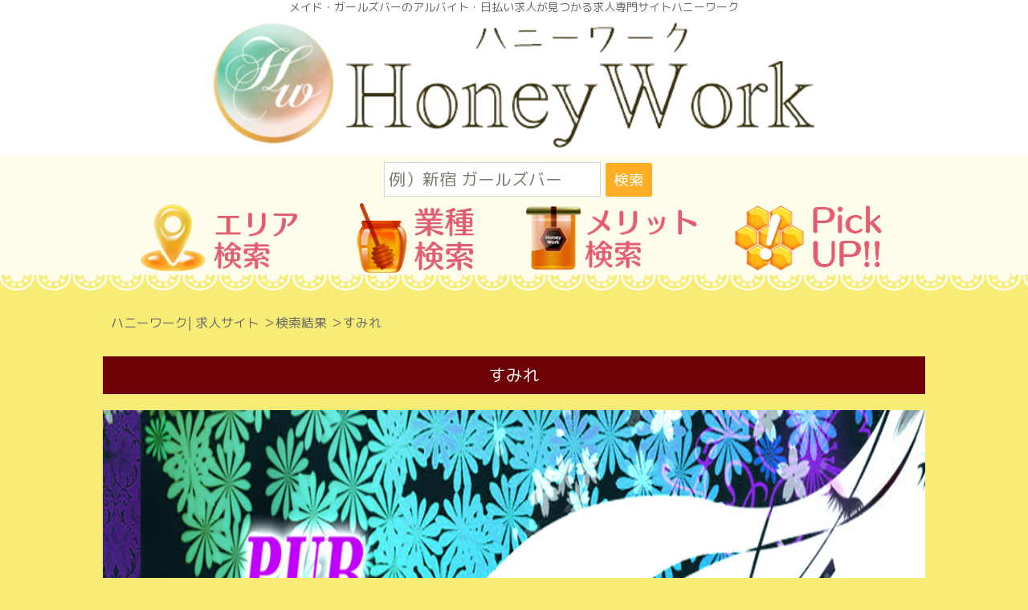

--- FILE ---
content_type: text/html; charset=UTF-8
request_url: https://honey-work.com/%E3%81%99%E3%81%BF%E3%82%8C/
body_size: 6287
content:
<!------------------------------page.php------------------------------>
<!--header.php-->
<!DOCTYPE html>
<!--[if IE 7]>
<html class="ie ie7" lang="ja">
<![endif]-->
<!--[if IE 8]>
<html class="ie ie8" lang="ja">
<![endif]-->
<!--[if !(IE 7) & !(IE 8)]><!-->
<html lang="ja">
<!--<![endif]-->
<head>
<meta name="google-site-verification" content="A4MCdEHU0vmvpfdl7u5bID62-JKt8iXP_pIrS0HK03o" />
<meta charset="UTF-8">
<meta name="viewport" content="width=device-width">
<title>すみれ | メイド・ガールズバーでアルバイト・日払い求人をお探しならハニーワーク</title>
<!-- All in One SEO 4.0.18 -->
<meta name="description" content="『すみれ』は日本、アジア、北欧etc・・いろ〜んな国の方が活躍中♬ 貴女も仲間に加わりませんか？ 日払い毎日OK☆衣装無料レンタルOK☆ ノルマも一切ありません！！ 週1のアルバイトも大歓迎☆"/>
<meta name="google-site-verification" content="A4MCdEHU0vmvpfdl7u5bID62-JKt8iXP_pIrS0HK03o" />
<meta name="keywords" content="すみれ,多国籍,ダブルワークok,ノルマ無し,学生ok,急募,日払い,高時給,キャバクラ" />
<link rel="canonical" href="https://honey-work.com/%e3%81%99%e3%81%bf%e3%82%8c/" />
<!-- All in One SEO -->
<link rel='dns-prefetch' href='//fonts.googleapis.com' />
<link rel='dns-prefetch' href='//s.w.org' />
<link href='https://fonts.gstatic.com' crossorigin rel='preconnect' />
<link rel="alternate" type="application/rss+xml" title="メイド・ガールズバーでアルバイト・日払い求人をお探しならハニーワーク &raquo; フィード" href="https://honey-work.com/feed/" />
<link rel="alternate" type="application/rss+xml" title="メイド・ガールズバーでアルバイト・日払い求人をお探しならハニーワーク &raquo; コメントフィード" href="https://honey-work.com/comments/feed/" />
<link rel="alternate" type="application/rss+xml" title="メイド・ガールズバーでアルバイト・日払い求人をお探しならハニーワーク &raquo; すみれ のコメントのフィード" href="https://honey-work.com/%e3%81%99%e3%81%bf%e3%82%8c/feed/" />
<script type="text/javascript">
window._wpemojiSettings = {"baseUrl":"https:\/\/s.w.org\/images\/core\/emoji\/11.2.0\/72x72\/","ext":".png","svgUrl":"https:\/\/s.w.org\/images\/core\/emoji\/11.2.0\/svg\/","svgExt":".svg","source":{"concatemoji":"https:\/\/honey-work.com\/wp-includes\/js\/wp-emoji-release.min.js?ver=5.1.15"}};
!function(e,a,t){var n,r,o,i=a.createElement("canvas"),p=i.getContext&&i.getContext("2d");function s(e,t){var a=String.fromCharCode;p.clearRect(0,0,i.width,i.height),p.fillText(a.apply(this,e),0,0);e=i.toDataURL();return p.clearRect(0,0,i.width,i.height),p.fillText(a.apply(this,t),0,0),e===i.toDataURL()}function c(e){var t=a.createElement("script");t.src=e,t.defer=t.type="text/javascript",a.getElementsByTagName("head")[0].appendChild(t)}for(o=Array("flag","emoji"),t.supports={everything:!0,everythingExceptFlag:!0},r=0;r<o.length;r++)t.supports[o[r]]=function(e){if(!p||!p.fillText)return!1;switch(p.textBaseline="top",p.font="600 32px Arial",e){case"flag":return s([55356,56826,55356,56819],[55356,56826,8203,55356,56819])?!1:!s([55356,57332,56128,56423,56128,56418,56128,56421,56128,56430,56128,56423,56128,56447],[55356,57332,8203,56128,56423,8203,56128,56418,8203,56128,56421,8203,56128,56430,8203,56128,56423,8203,56128,56447]);case"emoji":return!s([55358,56760,9792,65039],[55358,56760,8203,9792,65039])}return!1}(o[r]),t.supports.everything=t.supports.everything&&t.supports[o[r]],"flag"!==o[r]&&(t.supports.everythingExceptFlag=t.supports.everythingExceptFlag&&t.supports[o[r]]);t.supports.everythingExceptFlag=t.supports.everythingExceptFlag&&!t.supports.flag,t.DOMReady=!1,t.readyCallback=function(){t.DOMReady=!0},t.supports.everything||(n=function(){t.readyCallback()},a.addEventListener?(a.addEventListener("DOMContentLoaded",n,!1),e.addEventListener("load",n,!1)):(e.attachEvent("onload",n),a.attachEvent("onreadystatechange",function(){"complete"===a.readyState&&t.readyCallback()})),(n=t.source||{}).concatemoji?c(n.concatemoji):n.wpemoji&&n.twemoji&&(c(n.twemoji),c(n.wpemoji)))}(window,document,window._wpemojiSettings);
</script>
<style type="text/css">
img.wp-smiley,
img.emoji {
display: inline !important;
border: none !important;
box-shadow: none !important;
height: 1em !important;
width: 1em !important;
margin: 0 .07em !important;
vertical-align: -0.1em !important;
background: none !important;
padding: 0 !important;
}
</style>
<!-- <link rel='stylesheet' id='cudazi-scroll-to-top-style-css'  href='https://honey-work.com/wp-content/plugins/cudazi-scroll-to-top/css/widget.css?ver=5.1.15' type='text/css' media='all' /> -->
<!-- <link rel='stylesheet' id='wp-block-library-css'  href='https://honey-work.com/wp-includes/css/dist/block-library/style.min.css?ver=5.1.15' type='text/css' media='all' /> -->
<!-- <link rel='stylesheet' id='parent-style-css'  href='https://honey-work.com/wp-content/themes/twentythirteen/style.css?ver=5.1.15' type='text/css' media='all' /> -->
<!-- <link rel='stylesheet' id='child-style-css'  href='https://honey-work.com/wp-content/themes/honeywork-pc/style.css?ver=5.1.15' type='text/css' media='all' /> -->
<link rel="stylesheet" type="text/css" href="//honey-work.com/wp-content/cache/wpfc-minified/mospzdkf/e4fed.css" media="all"/>
<link rel='stylesheet' id='twentythirteen-fonts-css'  href='https://fonts.googleapis.com/css?family=Source+Sans+Pro%3A300%2C400%2C700%2C300italic%2C400italic%2C700italic%7CBitter%3A400%2C700&#038;subset=latin%2Clatin-ext' type='text/css' media='all' />
<!-- <link rel='stylesheet' id='genericons-css'  href='https://honey-work.com/wp-content/themes/twentythirteen/genericons/genericons.css?ver=3.03' type='text/css' media='all' /> -->
<!-- <link rel='stylesheet' id='twentythirteen-style-css'  href='https://honey-work.com/wp-content/themes/honeywork-pc/style.css?ver=2013-07-18' type='text/css' media='all' /> -->
<link rel="stylesheet" type="text/css" href="//honey-work.com/wp-content/cache/wpfc-minified/96pdtah3/e4fug.css" media="all"/>
<!--[if lt IE 9]>
<link rel='stylesheet' id='twentythirteen-ie-css'  href='https://honey-work.com/wp-content/themes/twentythirteen/css/ie.css?ver=2013-07-18' type='text/css' media='all' />
<![endif]-->
<script src='//honey-work.com/wp-content/cache/wpfc-minified/89p46s30/e4fed.js' type="text/javascript"></script>
<!-- <script type='text/javascript' src='https://honey-work.com/wp-includes/js/jquery/jquery.js?ver=1.12.4'></script> -->
<!-- <script type='text/javascript' src='https://honey-work.com/wp-includes/js/jquery/jquery-migrate.min.js?ver=1.4.1'></script> -->
<!-- <script type='text/javascript' src='https://honey-work.com/wp-content/plugins/cudazi-scroll-to-top/js/widget.js?ver=5.1.15'></script> -->
<link rel='https://api.w.org/' href='https://honey-work.com/wp-json/' />
<link rel="EditURI" type="application/rsd+xml" title="RSD" href="https://honey-work.com/xmlrpc.php?rsd" />
<link rel="wlwmanifest" type="application/wlwmanifest+xml" href="https://honey-work.com/wp-includes/wlwmanifest.xml" /> 
<link rel='prev' title='Club Arpege' href='https://honey-work.com/club-arpege/' />
<link rel='next' title='CLUB　チェルシー' href='https://honey-work.com/club%e3%80%80%e3%83%81%e3%82%a7%e3%83%ab%e3%82%b7%e3%83%bc/' />
<meta name="generator" content="WordPress 5.1.15" />
<link rel='shortlink' href='https://honey-work.com/?p=1874' />
<link rel="alternate" type="application/json+oembed" href="https://honey-work.com/wp-json/oembed/1.0/embed?url=https%3A%2F%2Fhoney-work.com%2F%25e3%2581%2599%25e3%2581%25bf%25e3%2582%258c%2F" />
<link rel="alternate" type="text/xml+oembed" href="https://honey-work.com/wp-json/oembed/1.0/embed?url=https%3A%2F%2Fhoney-work.com%2F%25e3%2581%2599%25e3%2581%25bf%25e3%2582%258c%2F&#038;format=xml" />
<style type="text/css">.recentcomments a{display:inline !important;padding:0 !important;margin:0 !important;}</style>
<style type="text/css" id="twentythirteen-header-css">
.site-header {
background: url(https://honey-work.com/wp-content/themes/twentythirteen/images/headers/circle.png) no-repeat scroll top;
background-size: 1600px auto;
}
@media (max-width: 767px) {
.site-header {
background-size: 768px auto;
}
}
@media (max-width: 359px) {
.site-header {
background-size: 360px auto;
}
}
</style>
<link rel="profile" href="//gmpg.org/xfn/11">
<link rel="pingback" href="https://honey-work.com/xmlrpc.php">
<!--nfunfu-->
<!--[if lt IE 9]>
<script src="https://honey-work.com/wp-content/themes/twentythirteen/js/html5.js"></script>
<![endif]-->
<!-- <link rel="stylesheet" href="https://honey-work.com/wp-content/themes/honeywork-pc/css/index.css"> -->
<!-- <link rel="stylesheet" href="https://honey-work.com/wp-content/themes/honeywork-pc/css/common.css"> -->
<script src='//honey-work.com/wp-content/cache/wpfc-minified/1mycn2v8/e4fed.js' type="text/javascript"></script>
<!-- <script src="https://honey-work.com/wp-content/themes/honeywork-pc/js/smoothScroll.js"></script> -->
<!-- <link rel="stylesheet" href="https://honey-work.com/wp-content/themes/honeywork-pc/css/slider-pro.css" media="all" /> -->
<link rel="stylesheet" type="text/css" href="//honey-work.com/wp-content/cache/wpfc-minified/cxvyugb/e4fed.css" media="all"/>
<!-- <script src="https://honey-work.com/wp-content/themes/honeywork-pc/js/jquery.min.js"></script> -->
<!-- <script src="https://honey-work.com/wp-content/themes/honeywork-pc/js/jquery.sliderPro.js"></script> -->
<!--font-awesome（Webフォント）の読み込み-->
<link rel="stylesheet" href="//maxcdn.bootstrapcdn.com/font-awesome/4.3.0/css/font-awesome.min.css">
<link rel="stylesheet" href="https://fonts.googleapis.com/earlyaccess/roundedmplus1c.css" />
<!--floatmenu-->
<script src="https://ajax.googleapis.com/ajax/libs/jquery/1.7/jquery.min.js"></script>
<script>
$(function() {
var nav = $('.nav');
//navの位置   
var navTop = nav.offset().top;
//スクロールするたびに実行
$(window).scroll(function () {
var winTop = $(this).scrollTop();
//スクロール位置がnavの位置より下だったらクラスfixedを追加
if (winTop >= navTop) {
nav.addClass('fixed')
} else if (winTop <= navTop) {
nav.removeClass('fixed')
}
});
});
</script>
<style>
.nav {
z-index:	99999;
}
.fixed {
position: fixed;
top: 0;
left: 0;
width: 100%;
}
</style>
<!--この下にGAのコードを挿入-->
<script>
(function(i,s,o,g,r,a,m){i['GoogleAnalyticsObject']=r;i[r]=i[r]||function(){
(i[r].q=i[r].q||[]).push(arguments)},i[r].l=1*new Date();a=s.createElement(o),
m=s.getElementsByTagName(o)[0];a.async=1;a.src=g;m.parentNode.insertBefore(a,m)
})(window,document,'script','https://www.google-analytics.com/analytics.js','ga');
ga('create', 'UA-47862754-10', 'auto');
ga('send', 'pageview');
</script>
</head>
<body data-rsssl=1>
<header>
<aside><a id="top"></a></aside>
<h1 id="header">メイド・ガールズバーのアルバイト・日払い求人が見つかる求人専門サイトハニーワーク</h1>
<div id="logo"><a href="/"><img src="https://honey-work.com/wp-content/themes/honeywork-pc/img/common/logo.png" alt="HneoyWorkハニーワーク"></a></div>
</header>
<nav>
<div class="nav">
<div id="SearchFormWrap">
<form role="search" method="get" class="search-form" action="https://honey-work.com/">
<label>
<span class="screen-reader-text">検索:</span>
<input type="search" class="search-field" placeholder="例）新宿 ガールズバー" value="" name="s" title="検索:" />
</label>
<input type="submit" class="searchsubmit" value="検索" />
</form>
</div>
<div id="g_navi">
<ul>
<li><a href="https://honey-work.com#area"><img src="https://honey-work.com/wp-content/themes/honeywork-pc/img/common/menu01.png" alt="エリア検索" ></a></li>
<li><a href="https://honey-work.com#job"><img src="https://honey-work.com/wp-content/themes/honeywork-pc/img/common/menu02.png" alt="業種検索"></a></li>
<li><a href="https://honey-work.com#wagamama"><img src="https://honey-work.com/wp-content/themes/honeywork-pc/img/common/menu03.png" alt="メリット検索"></a></li>
<li><a href="https://honey-work.com#pickup"><img src="https://honey-work.com/wp-content/themes/honeywork-pc/img/common/menu04.png" alt="Pickup!!"></a></li>
</ul>
</div>
</div>
</nav>
<div id="wrap">
<ol id="pankuzu">
<li class="home"><span property="itemListElement" typeof="ListItem"><a property="item" typeof="WebPage" title="ハニーワーク | 求人サイトへ移動" href="https://honey-work.com/" class="home"><span property="name">ハニーワーク| 求人サイト</span></a><meta property="position" content="1"></span></li>
<li class="home"><span property="itemListElement" typeof="ListItem"><span property="name">＞<a property="item" typeof="WebPage" title="検索結果へ戻る" href="" class="home">検索結果</a></span><meta property="position" content="2"> </span></li>
<li class="current_item"><span property="itemListElement" typeof="ListItem"><span property="name">＞すみれ</span><meta property="position" content="3"></span></li>
</ol>
<!--/pankuzu-->
<!--※※このファイルの内容はcommon.cssの下部に記述しています※※-->
<!-- フリーワード検索 !-->
<!--?php get_search_form(); ?!-->
<!--div class="stripe_bg"!-->
<div class="shop_single">
<h2 class="shop_title">すみれ</h2>
<div id="ShopImg"><img src="https://honey-work.com/wp-content/uploads/2017/09/1-76.jpg" alt="すみれ"></div>
<div class="head_prtext">
多国籍MIXパブ☆　年齢、経験、国籍問わずみんなカモン♬</div><!--/head_prtext-->
<div class="single_kihon">
<div class="BottomBoder"><img src="https://honey-work.com/wp-content/themes/honeywork-pc/img/common/bn_shosai_01.png" alt="お店の募集情報" class="img75" /></div>
<dl class="ShopRecInfo">
<dt>給与</dt><dd>時給￥2,000~￥3,000</dd>
<dt>エリア</dt><dd>
<ol style="padding:0;margin:0;">
<li>立川駅</li>			</ol>
</dd>
<dt>勤務時間</dt><dd>1日3H~OK 終電上がりOK</dd>
<dt>業種</dt><dd>
<li>キャバクラ</li>			</dd>
<dt>応募資格</dt><dd>18歳~30歳くらい</dd>
</dl>
</div><!--/single_kihon-->
<div class="single_kihon">
<div class="BottomBoder"><img src="https://honey-work.com/wp-content/themes/honeywork-pc/img/common/bn_shosai_02.png" alt="お店の紹介動画" class="img75" /></div>
<div class="YoutubeWrap">
<iframe style="max-width:100%;" width="560" height="315" src="https://www.youtube.com/embed/dCxFaI790k8" frameborder="0" allowfullscreen></iframe>
</div>
</div><!--/single_kihon-->
<div class="single_taigu">
<div class="BottomBoder"><img src="https://honey-work.com/wp-content/themes/honeywork-pc/img/common/bn_shosai_03.png" alt="このお店の待遇一覧" class="img75" /></div>
<div class="shop_merit">
<ol>
<li>ダブルワークOK</li><li>ノルマ無し</li><li>学生OK</li><li>急募</li><li>日払い</li><li>高時給</li>
</ol>
</div>
</div>
<div class="single_naiyou">
<div class="BottomBoder"><img src="https://honey-work.com/wp-content/themes/honeywork-pc/img/common/bn_shosai_04.png" alt="お仕事内容" class="img75" /></div>
<p class="SingleNiayou">『すみれ』は日本、アジア、北欧etc・・いろ〜んな国の方が活躍中♬<br />
貴女も仲間に加わりませんか？<br />
<br />
日払い毎日OK☆衣装無料レンタルOK☆<br />
ノルマも一切ありません！！<br />
週1のアルバイトも大歓迎☆<br />
<br />
キャスト達はみんな明るくて仲良しです☆<br />
まずはココから世界平和、始めましょ♬</p>
</div><!--/single_naiyou-->
<div class="single_tenpo">
<div class="BottomBoder"><img src="https://honey-work.com/wp-content/themes/honeywork-pc/img/common/bn_shosai_05.png" alt="お店の情報" class="img75" /></div>
<dl class="ShopRecInfo">
<dt>店名</dt><dd>すみれ</dd>
<dt>業種</dt><dd><li>キャバクラ</li></dd>
<dt>アクセス</dt><dd>ＪＲ立川駅</dd>
<dt>営業時間</dt><dd>20:00~LAST</dd>
<dt>電話</dt><dd>042-595-8334</dd>
<dt>メール</dt><dd>ran.sumire@icloud.com</dd>
<dt>ホームページ</dt><dd> - </dd>
<dt>住所</dt><dd>東京都立川市曙町2-21-5　TSビル１F</dd>
</dl>
<ol class="SingleRecBottomBtn">
<li><img src="https://honey-work.com/wp-content/themes/honeywork-pc/img/common/bn_shosai_message.png" alt="ご応募お待ちしております！"></li>
<li><img src="https://honey-work.com/wp-content/themes/honeywork-pc/img/shop/btn_oubo_line_off.png" alt="LINE応募準備中" /></li><li><a href="tel:042-595-8334" class="single_tel"><i class="fa fa-phone" aria-hidden="true"></i>042-595-8334</a></li>
<li class="single_form"><a href="https://honey-work.com/form/?post_id=1874"><img src="https://honey-work.com/wp-content/themes/honeywork-pc/img/common/btn_oubo_long_chara.png" alt="この求人に応募する！"></a></li>
</ol>
</div><!--/single_tenpo-->
</div><!--/shop_single-->
<!--/div!--><!--/stripe_bg-->
</div><!--/wrap-->
<!---------------------------footer.php---------------------------------------------->
<div id="BackBtn"><a href="javascript:history.back();"><img src="https://honey-work.com/wp-content/themes/honeywork-pc/img/common/btn_back.png" alt="＜もどる"></a></div>
<!--背景ストライプ画像指定用（下層ページ）-->
<div class="stripe_bg">
<div id="FooterLogo"><img src="https://honey-work.com/wp-content/themes/honeywork-pc/img/common/logo_bottom.png" alt="HoneyWork" /></div>
<!--div class="pagetop"><a class="pagetop_btn" href="#top"></a></div!-->
<div id="footer">
<div class="footer_main">
<ul id="SnsWrap">
<li><a href="http://blog.livedoor.jp/honeywork/" target="_blank"><img src="https://honey-work.com/wp-content/themes/honeywork-pc/img/common/btn_blog.png" alt="OfficialBLOG" /></a></li>
<li><a href="https://twitter.com/_honey_work_" target="_blank"><img src="https://honey-work.com/wp-content/themes/honeywork-pc/img/common/btn_twitter.png" alt="OfficialTwitter" /></a></li>
</ul>
<ul class="footer_nav clearfix">
<li><a href="https://honey-work.com/#top">ホーム</a></li>
<li><a href="https://honey-work.com/#area">エリア検索</a></li>
<li><a href="https://honey-work.com/#job">業種検索</a></li>
<li><a href="https://honey-work.com/#wagamama">メリット検索</a></li>
<li><a href="https://honey-work.com/#pickup">PickUP!!</a></li>
<li><a href="https://honey-work.com/keisai/">掲載について</a></li>
<li><a href="https://honey-work.com/corp_info/">運営会社</a></li>
<li><a href="https://honey-work.com/privacy/">プライバシーポリシー</a></li>
<li><a href="https://honey-work.com/contact/">各種お問い合わせ</a></li>
<li><a href="https://honey-work.com/sitemap/">サイトマップ</a></li>
</ul>
</div><!--/footer_main-->
<div class="footer_bottom">
<p> Copyright(C) HoneyWork All Rights Reserved.</p>
</div><!--/footer_bottom-->
</div><!--/footer-->
</div><!--/stripe_bg-->
<a id="scroll-to-top" href="#" title="Scroll to Top">Top</a>
<script type='text/javascript' src='https://honey-work.com/wp-includes/js/comment-reply.min.js?ver=5.1.15'></script>
<script type='text/javascript' src='https://honey-work.com/wp-includes/js/imagesloaded.min.js?ver=3.2.0'></script>
<script type='text/javascript' src='https://honey-work.com/wp-includes/js/masonry.min.js?ver=3.3.2'></script>
<script type='text/javascript' src='https://honey-work.com/wp-includes/js/jquery/jquery.masonry.min.js?ver=3.1.2b'></script>
<script type='text/javascript' src='https://honey-work.com/wp-content/themes/twentythirteen/js/functions.js?ver=20160717'></script>
<script type='text/javascript' src='https://honey-work.com/wp-includes/js/wp-embed.min.js?ver=5.1.15'></script>
</body>
</html><!-- WP Fastest Cache file was created in 0.109274864197 seconds, on 24-03-23 7:50:27 -->

--- FILE ---
content_type: text/plain
request_url: https://www.google-analytics.com/j/collect?v=1&_v=j102&a=519824095&t=pageview&_s=1&dl=https%3A%2F%2Fhoney-work.com%2F%25E3%2581%2599%25E3%2581%25BF%25E3%2582%258C%2F&ul=en-us%40posix&dt=%E3%81%99%E3%81%BF%E3%82%8C%20%7C%20%E3%83%A1%E3%82%A4%E3%83%89%E3%83%BB%E3%82%AC%E3%83%BC%E3%83%AB%E3%82%BA%E3%83%90%E3%83%BC%E3%81%A7%E3%82%A2%E3%83%AB%E3%83%90%E3%82%A4%E3%83%88%E3%83%BB%E6%97%A5%E6%89%95%E3%81%84%E6%B1%82%E4%BA%BA%E3%82%92%E3%81%8A%E6%8E%A2%E3%81%97%E3%81%AA%E3%82%89%E3%83%8F%E3%83%8B%E3%83%BC%E3%83%AF%E3%83%BC%E3%82%AF&sr=1280x720&vp=1280x720&_u=IEBAAEABAAAAACAAI~&jid=1065106799&gjid=1960113322&cid=1872408599.1768437256&tid=UA-47862754-10&_gid=504874688.1768437256&_r=1&_slc=1&z=668481368
body_size: -450
content:
2,cG-KJ8RNYZ372